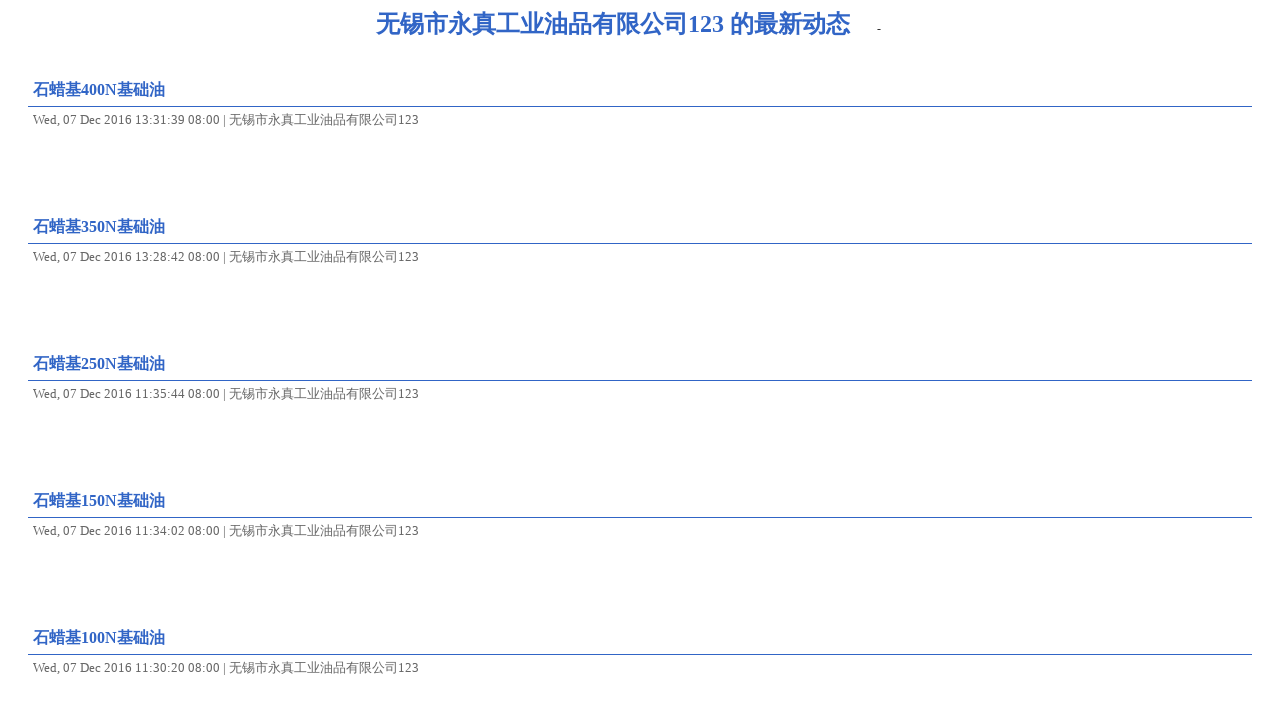

--- FILE ---
content_type: text/xml
request_url: http://yzoil.com/rss/feed.xml
body_size: 8898
content:
<?xml version="1.0" encoding="utf-8" ?>
<?xml-stylesheet type="text/xsl" href="/rss/rss.xslt" version="1.0" ?>
<rss version="2.0">
<channel>
<title>无锡市永真工业油品有限公司123 的最新动态</title>
<link>http://www.yzoil.com</link>
<language>zh-cn</language>
<copyright>RSS Feed By www.hitux.com</copyright>
<item>
<title><![CDATA[石蜡基400N基础油]]></title>
<link>http://www.yzoil.com/Product/3640823139.html</link>
<description><![CDATA[]]></description>
<pubDate>Wed, 07 Dec 2016 13:31:39  08:00</pubDate>
<author>无锡市永真工业油品有限公司123</author>
<category>公司产品</category>
</item>
<item>
<title><![CDATA[石蜡基350N基础油]]></title>
<link>http://www.yzoil.com/Product/4097512842.html</link>
<description><![CDATA[]]></description>
<pubDate>Wed, 07 Dec 2016 13:28:42  08:00</pubDate>
<author>无锡市永真工业油品有限公司123</author>
<category>公司产品</category>
</item>
<item>
<title><![CDATA[石蜡基250N基础油]]></title>
<link>http://www.yzoil.com/Product/3069253544.html</link>
<description><![CDATA[]]></description>
<pubDate>Wed, 07 Dec 2016 11:35:44  08:00</pubDate>
<author>无锡市永真工业油品有限公司123</author>
<category>公司产品</category>
</item>
<item>
<title><![CDATA[石蜡基150N基础油]]></title>
<link>http://www.yzoil.com/Product/492085342.html</link>
<description><![CDATA[]]></description>
<pubDate>Wed, 07 Dec 2016 11:34:02  08:00</pubDate>
<author>无锡市永真工业油品有限公司123</author>
<category>公司产品</category>
</item>
<item>
<title><![CDATA[石蜡基100N基础油]]></title>
<link>http://www.yzoil.com/Product/0834513020.html</link>
<description><![CDATA[]]></description>
<pubDate>Wed, 07 Dec 2016 11:30:20  08:00</pubDate>
<author>无锡市永真工业油品有限公司123</author>
<category>公司产品</category>
</item>
<item>
<title><![CDATA[石蜡基70N基础油]]></title>
<link>http://www.yzoil.com/Product/8346272619.html</link>
<description><![CDATA[]]></description>
<pubDate>Wed, 07 Dec 2016 11:26:19  08:00</pubDate>
<author>无锡市永真工业油品有限公司123</author>
<category>公司产品</category>
</item>
<item>
<title><![CDATA[石蜡基60N基础油]]></title>
<link>http://www.yzoil.com/Product/458910101.html</link>
<description><![CDATA[]]></description>
<pubDate>Wed, 07 Dec 2016 11:10:01  08:00</pubDate>
<author>无锡市永真工业油品有限公司123</author>
<category>公司产品</category>
</item>
<item>
<title><![CDATA[泰国150BS基础油]]></title>
<link>http://www.yzoil.com/Product/5973082912.html</link>
<description><![CDATA[]]></description>
<pubDate>Wed, 07 Dec 2016 10:29:12  08:00</pubDate>
<author>无锡市永真工业油品有限公司123</author>
<category>公司产品</category>
</item>
<item>
<title><![CDATA[650SN基础油]]></title>
<link>http://www.yzoil.com/Product/3729142539.html</link>
<description><![CDATA[]]></description>
<pubDate>Wed, 07 Dec 2016 10:25:39  08:00</pubDate>
<author>无锡市永真工业油品有限公司123</author>
<category>公司产品</category>
</item>
<item>
<title><![CDATA[400SN基础油]]></title>
<link>http://www.yzoil.com/Product/6072452314.html</link>
<description><![CDATA[]]></description>
<pubDate>Wed, 07 Dec 2016 10:23:14  08:00</pubDate>
<author>无锡市永真工业油品有限公司123</author>
<category>公司产品</category>
</item>
<item>
<title><![CDATA[500SN基础油]]></title>
<link>http://www.yzoil.com/Product/1765432124.html</link>
<description><![CDATA[]]></description>
<pubDate>Wed, 07 Dec 2016 10:21:24  08:00</pubDate>
<author>无锡市永真工业油品有限公司123</author>
<category>公司产品</category>
</item>
<item>
<title><![CDATA[350SN基础油]]></title>
<link>http://www.yzoil.com/Product/3860521812.html</link>
<description><![CDATA[]]></description>
<pubDate>Wed, 07 Dec 2016 10:18:12  08:00</pubDate>
<author>无锡市永真工业油品有限公司123</author>
<category>公司产品</category>
</item>
<item>
<title><![CDATA[250SN基础油]]></title>
<link>http://www.yzoil.com/Product/274590169.html</link>
<description><![CDATA[]]></description>
<pubDate>Wed, 07 Dec 2016 10:16:09  08:00</pubDate>
<author>无锡市永真工业油品有限公司123</author>
<category>公司产品</category>
</item>
<item>
<title><![CDATA[150SN基础油]]></title>
<link>http://www.yzoil.com/Product/5209761359.html</link>
<description><![CDATA[]]></description>
<pubDate>Wed, 07 Dec 2016 10:13:59  08:00</pubDate>
<author>无锡市永真工业油品有限公司123</author>
<category>公司产品</category>
</item>
<item>
<title><![CDATA[100SN基础油]]></title>
<link>http://www.yzoil.com/Product/068153936.html</link>
<description><![CDATA[]]></description>
<pubDate>Wed, 07 Dec 2016 10:09:36  08:00</pubDate>
<author>无锡市永真工业油品有限公司123</author>
<category>公司产品</category>
</item>
<item>
<title><![CDATA[75SN基础油]]></title>
<link>http://www.yzoil.com/Product/051924745.html</link>
<description><![CDATA[]]></description>
<pubDate>Wed, 07 Dec 2016 10:07:45  08:00</pubDate>
<author>无锡市永真工业油品有限公司123</author>
<category>公司产品</category>
</item>
<item>
<title><![CDATA[60SN基础油]]></title>
<link>http://www.yzoil.com/Product/7613095223.html</link>
<description><![CDATA[]]></description>
<pubDate>Wed, 07 Dec 2016 09:52:23  08:00</pubDate>
<author>无锡市永真工业油品有限公司123</author>
<category>公司产品</category>
</item>
<item>
<title><![CDATA[高速铝拉丝油]]></title>
<link>http://www.yzoil.com/Product/207896439.html</link>
<description><![CDATA[]]></description>
<pubDate>Mon, 07 Nov 2016 10:04:39  08:00</pubDate>
<author>无锡市永真工业油品有限公司123</author>
<category>公司产品</category>
</item>
<item>
<title><![CDATA[水溶性铜拉丝油]]></title>
<link>http://www.yzoil.com/Product/754069152.html</link>
<description><![CDATA[]]></description>
<pubDate>Mon, 07 Nov 2016 10:01:52  08:00</pubDate>
<author>无锡市永真工业油品有限公司123</author>
<category>公司产品</category>
</item>
<item>
<title><![CDATA[教你几种简易鉴别润滑油是否变质的方法]]></title>
<link>http://www.yzoil.com/html/451687814.html</link>
<description><![CDATA[高级润滑油变质后呈深黑色、泡沫多并已出现乳化现象，用手指研磨，无粘稠感，发涩或有异味，滴在白试纸上呈深褐色，无黄色浸润区或黑点很多。若不及时更换会加速零部件的磨损，影响使用寿命，甚至发生安全事故，因此，经常检查润滑油是否变质并及时更换尤为重要。]]></description>
<pubDate>Fri, 04 Nov 2016 11:08:14  08:00</pubDate>
<author>无锡市永真工业油品有限公司123</author>
<category>解决方案</category>
</item>
<item>
<title><![CDATA[细说橡胶油的环烷油、润滑油与白油的分类与作]]></title>
<link>http://www.yzoil.com/html/0349813023.html</link>
<description><![CDATA[所谓橡胶油，只是一种通称，在具体的使用场所，有不同的称呼。在合成橡胶厂，为改善橡胶的某些性能，需要将矿物油充入合成橡胶中，因而将它称为橡胶填充油。对于橡胶制品制造厂，是生产各种各样的橡胶制品的下游企业，他们往往将橡胶用油称为橡胶操作油、橡胶加工油、橡胶软化剂等等。无论怎样称呼，我们可以将它们统称为橡胶用油，简称为橡胶油。]]></description>
<pubDate>Fri, 04 Nov 2016 09:30:23  08:00</pubDate>
<author>无锡市永真工业油品有限公司123</author>
<category>解决方案</category>
</item>
<item>
<title><![CDATA[石蜡与石蜡油的区别？]]></title>
<link>http://www.yzoil.com/html/340795296.html</link>
<description><![CDATA[石蜡油又称矿物油，是从原油分馏所得到的无色无味的混合物。它可以分成轻质矿物油及一般矿物油两种，而轻质矿物油的比重及黏稠度较低。由于矿物油具有低致敏性及不错的封闭性，有阻隔皮肤的水分蒸发的作用，所以常在婴儿油、乳液或乳霜中等护肤品种常被当作顺滑保湿剂来使用。此外，因为它具有良好的油溶性质，所以也会在出现在卸妆油或卸妆乳中当做卸妆之用。据悉，提纯不好，杂质较高的矿物油具有一定的致癌性。]]></description>
<pubDate>Fri, 04 Nov 2016 09:29:06  08:00</pubDate>
<author>无锡市永真工业油品有限公司123</author>
<category>解决方案</category>
</item>
<item>
<title><![CDATA[常见橡胶材料知识及橡胶制品检测标准！]]></title>
<link>http://www.yzoil.com/html/647391284.html</link>
<description><![CDATA[以橡胶烃（聚异戊二烯）为主，含少量蛋白质、水分、树脂酸、糖类和无机盐等。 弹性大，定伸强度高，抗撕裂性和电绝缘性优良，耐磨性和耐旱性良好，加工性佳，易于其它材料粘合，在综合性能方面优于多数合成橡胶。缺点是耐氧和耐臭氧性差，容易老化变质；耐油和耐溶剂性不好，第抗酸碱的腐蚀能力低；耐热性不高。使用温度范围：约－60℃~＋80℃。 制作轮胎、胶鞋、胶管、胶带、电线电缆的绝缘层和护套以及其他通用制品。特别适用于制造扭振消除器、发动机减震器、机器支座、橡胶－金属悬挂元件、膜片、模压制品。]]></description>
<pubDate>Fri, 04 Nov 2016 09:28:04  08:00</pubDate>
<author>无锡市永真工业油品有限公司123</author>
<category>解决方案</category>
</item>
<item>
<title><![CDATA[怎样预防液压油污染造成的液压系统故障？]]></title>
<link>http://www.yzoil.com/html/5498312711.html</link>
<description><![CDATA[液压设备常见故障有30-40%涉及液压系统，而液压系统70-80%的故障是因液压介质污染造成的。由此可见，液压介质的清洁度对液压设备液压系统的工作可操作性及使用寿命都有着重大影响。]]></description>
<pubDate>Fri, 04 Nov 2016 09:27:11  08:00</pubDate>
<author>无锡市永真工业油品有限公司123</author>
<category>解决方案</category>
</item>
<item>
<title><![CDATA[更换切削液的注意事项有哪些？]]></title>
<link>http://www.yzoil.com/html/3216052615.html</link>
<description><![CDATA[（1）切削液更换周期（1）夏季高温和梅雨季节，建议一个半月换液一次。
（2）冬季的换液周期可达三个月以上。
（3）其它季节两个月更换一次。]]></description>
<pubDate>Fri, 04 Nov 2016 09:26:15  08:00</pubDate>
<author>无锡市永真工业油品有限公司123</author>
<category>解决方案</category>
</item>
<item>
<title><![CDATA[硅橡胶的加工流程特性]]></title>
<link>http://www.yzoil.com/html/2037592530.html</link>
<description><![CDATA[硅橡胶可采用普通橡胶加工设备进行加工，但应注意： ① 加工过程保持清洁，不能混有其他橡胶、油污或杂质．否则会影响硅橡胶的硫化及性能； ② 硅橡胶制品需在烘箱中进行较长时间热空气二段硫化，以改善硫化胶的性能。
]]></description>
<pubDate>Fri, 04 Nov 2016 09:25:30  08:00</pubDate>
<author>无锡市永真工业油品有限公司123</author>
<category>解决方案</category>
</item>
<item>
<title><![CDATA[橡胶老化原因分析及常用防老剂]]></title>
<link>http://www.yzoil.com/html/4019762348.html</link>
<description><![CDATA[橡胶制品在长期贮存和使用过程中，由于受到热、氧、臭氧、变价金属防老剂离子机械应力、光、高能射线的作用，以及其它化学物质和霉菌等的侵蚀，会逐渐发粘、变硬发脆或龟裂。这种物理机械性能随时间而下降、弹性降低的现象叫做橡胶老化。]]></description>
<pubDate>Fri, 04 Nov 2016 09:23:48  08:00</pubDate>
<author>无锡市永真工业油品有限公司123</author>
<category>解决方案</category>
</item>
<item>
<title><![CDATA[根据基础油分类]]></title>
<link>http://www.yzoil.com/html/7210491859.html</link>
<description><![CDATA[根据基础油不同，润滑油分为三种：矿物润滑油、合成润滑抽和可生物降解润滑油（植物油）。]]></description>
<pubDate>Fri, 04 Nov 2016 09:18:59  08:00</pubDate>
<author>无锡市永真工业油品有限公司123</author>
<category>技术支持</category>
</item>
<item>
<title><![CDATA[原油和油品的定义是什么？]]></title>
<link>http://www.yzoil.com/html/9517321736.html</link>
<description><![CDATA[原油是从地下开采出来的呈淡黄色到黑色、流动或半流动的可燃性黏稠液体，是由远古海洋或湖泊中的生物在地下经过漫长的地球化学演化而形成的烃类和非烃类的复杂混合物。与煤一样属于化石燃料。以石油为原料生产的各种石油产品简称油品，油品需要满是一定的产品质量规格。]]></description>
<pubDate>Fri, 04 Nov 2016 09:17:36  08:00</pubDate>
<author>无锡市永真工业油品有限公司123</author>
<category>解决方案</category>
</item>
<item>
<title><![CDATA[石油具有哪些性状？]]></title>
<link>http://www.yzoil.com/html/0475981642.html</link>
<description><![CDATA[石油是一种流动或半流动性的黏稠液体，颜色大都呈暗色，从褐色至黑色，亦有呈赤褐色、浅黄色的。石油的相对密度一般小于」，绝大多数介于0.8 - 0.98， 个别的可高达1.016或小于0.707。绝大多，数石油因含有硫化物而具有不同程度的臭味。]]></description>
<pubDate>Fri, 04 Nov 2016 09:16:42  08:00</pubDate>
<author>无锡市永真工业油品有限公司123</author>
<category>技术支持</category>
</item>
<item>
<title><![CDATA[2015年公司端午节放假通知]]></title>
<link>http://www.yzoil.com/html/693852351.html</link>
<description><![CDATA[根据相关规定，现就2015年端午节放假通知如下：全体员工于2015年6月20日放假， 6月21日公休，2015年6月22日正式上班。]]></description>
<pubDate>Tue, 16 Jun 2015 13:35:01  08:00</pubDate>
<author>无锡市永真工业油品有限公司123</author>
<category>新闻动态</category>
</item>
<item>
<title><![CDATA[永真公司清明节放假通知]]></title>
<link>http://www.yzoil.com/html/2437584056.html</link>
<description><![CDATA[]]></description>
<pubDate>Wed, 01 Apr 2015 09:40:56  08:00</pubDate>
<author>无锡市永真工业油品有限公司123</author>
<category>新闻动态</category>
</item>
<item>
<title><![CDATA[半合成切削液]]></title>
<link>http://www.yzoil.com/html/8617405715.html</link>
<description><![CDATA[永真半合成切削液C23是一款含油量较高的切削液。对水质的适应性能较广。抗菌性良好，不易发臭变质，使用寿命是普通乳化油的4-6倍。具有高润滑、低起泡等特点，冷却与润滑性极佳，用途广泛。]]></description>
<pubDate>Sat, 05 Jul 2014 21:57:15  08:00</pubDate>
<author>无锡市永真工业油品有限公司123</author>
<category>新闻动态</category>
</item>
<item>
<title><![CDATA[轴承润滑油的作用及用途]]></title>
<link>http://www.yzoil.com/html/945378355.html</link>
<description><![CDATA[什么是轴承润滑油，今天聊聊轴承润滑油的作用及用途。轴承润滑油的目的主要是为了减小摩擦功耗、降低磨损，同时还可起冷却、防尘、防锈以及吸振等作用。轴承能否正常工作和能否正确选用合适的润滑剂有很大的关系。]]></description>
<pubDate>Fri, 04 Jul 2014 19:35:05  08:00</pubDate>
<author>无锡市永真工业油品有限公司123</author>
<category>新闻动态</category>
</item>
<item>
<title><![CDATA[永真牌半合成切削液]]></title>
<link>http://www.yzoil.com/html/3249175335.html</link>
<description><![CDATA[]]></description>
<pubDate>Thu, 03 Jul 2014 14:53:35  08:00</pubDate>
<author>无锡市永真工业油品有限公司123</author>
<category>新闻动态</category>
</item>
<item>
<title><![CDATA[320℃ 高温导热油]]></title>
<link>http://www.yzoil.com/Product/3425912227.html</link>
<description><![CDATA[首次使用导热油要注意脱水和轻组成，升温速度不易过快，每小时一般不超过20℃，在温度升到105-180℃时要停留一段时间，根据时间根据情况定，以便排气脱水。
* 开车时要先启动引循环，正常后再点火，停车时须先停火，循环仍然继续进行，油温降到100℃时停。]]></description>
<pubDate>Wed, 02 Jul 2014 11:22:27  08:00</pubDate>
<author>无锡市永真工业油品有限公司123</author>
<category>公司产品</category>
</item>
<item>
<title><![CDATA[300℃高温导热油]]></title>
<link>http://www.yzoil.com/Product/6298012039.html</link>
<description><![CDATA[具有无毒、无味、无环境污染。
* 初馏点高、闪点高、不易结焦，不易堵塞管道，热稳定性好，不需氮气保护，使用寿命长。]]></description>
<pubDate>Wed, 02 Jul 2014 11:20:39  08:00</pubDate>
<author>无锡市永真工业油品有限公司123</author>
<category>公司产品</category>
</item>
<item>
<title><![CDATA[350℃高温导热油（全合成）]]></title>
<link>http://www.yzoil.com/Product/5741931259.html</link>
<description><![CDATA[合成烷基苯导热油在高温下使用不易结焦积炭，且具有自动清洗之功效，有效地确保了传热效果。
合成烷基苯导热油最合理、最经济长寿命运行的安全操作温度应在-28℃至300℃，它 的允许最高使用温度为350℃，最高膜面温度为335℃。]]></description>
<pubDate>Wed, 02 Jul 2014 11:12:59  08:00</pubDate>
<author>无锡市永真工业油品有限公司123</author>
<category>公司产品</category>
</item>
<item>
<title><![CDATA[340℃高温导热油（全合成）]]></title>
<link>http://www.yzoil.com/Product/5328741146.html</link>
<description><![CDATA[永真合成导热油属重烷基混合物，该型导热油其化学组成和分子结构就决定了该型导热油优异的热稳定性能。
合成烷基苯导热油的凝点在－45℃以下，正常在－50℃，低温流动性好，因而，该油 尤其适用于高寒地区。]]></description>
<pubDate>Wed, 02 Jul 2014 11:11:46  08:00</pubDate>
<author>无锡市永真工业油品有限公司123</author>
<category>公司产品</category>
</item>
<item>
<title><![CDATA[EDM-1型电火花油]]></title>
<link>http://www.yzoil.com/Product/9183263332.html</link>
<description><![CDATA[EDM1-3新型电火花加工液(放电加工油，电火花机油)是专门针对电加工开发的放电介质，供各种放电机使用，起绝缘、润滑、冷却、冲洗、防锈、消电离作用。能够实现高频、短脉冲间隔的放电加工作业；安全高效地进行稳定的精密成型加工。相对其它一般品牌，EDM-1优越性更多。本公司是国内最早合资生产电火花油的专业厂家；本产品电加工同行认可，市场占有量高，欢迎新老用户惠顾！]]></description>
<pubDate>Wed, 02 Jul 2014 10:33:32  08:00</pubDate>
<author>无锡市永真工业油品有限公司123</author>
<category>公司产品</category>
</item>
<item>
<title><![CDATA[涂料消泡剂专用白油]]></title>
<link>http://www.yzoil.com/Product/0964233130.html</link>
<description><![CDATA[]]></description>
<pubDate>Wed, 02 Jul 2014 10:31:30  08:00</pubDate>
<author>无锡市永真工业油品有限公司123</author>
<category>公司产品</category>
</item>
<item>
<title><![CDATA[纺织化纤油剂专用白油]]></title>
<link>http://www.yzoil.com/Product/5413822934.html</link>
<description><![CDATA[]]></description>
<pubDate>Wed, 02 Jul 2014 10:29:34  08:00</pubDate>
<author>无锡市永真工业油品有限公司123</author>
<category>公司产品</category>
</item>
<item>
<title><![CDATA[色母料专用白油]]></title>
<link>http://www.yzoil.com/Product/7940632611.html</link>
<description><![CDATA[]]></description>
<pubDate>Wed, 02 Jul 2014 10:26:11  08:00</pubDate>
<author>无锡市永真工业油品有限公司123</author>
<category>公司产品</category>
</item>
<item>
<title><![CDATA[TPR TPE弹性体专用白油]]></title>
<link>http://www.yzoil.com/Product/0935872244.html</link>
<description><![CDATA[具有合适的VGC范围和碳型组成，与SBS具有较好的相容性，无渗油、漏油现象，充油比例可达到50%以上，且充油胶的综合性能优异。研究表明，SBS橡胶填充油合适的组成为：CA% 0-5，CN% 30-49，CP% 50-65；合适的VGC范围为0.82~0.84。在此范围内，油品与胶液的相容性较好，充油胶的强度损失也不大。]]></description>
<pubDate>Wed, 02 Jul 2014 10:22:44  08:00</pubDate>
<author>无锡市永真工业油品有限公司123</author>
<category>公司产品</category>
</item>
<item>
<title><![CDATA[全合成电火花油]]></title>
<link>http://www.yzoil.com/Product/0193521722.html</link>
<description><![CDATA[]]></description>
<pubDate>Wed, 02 Jul 2014 10:17:22  08:00</pubDate>
<author>无锡市永真工业油品有限公司123</author>
<category>公司产品</category>
</item>
<item>
<title><![CDATA[韩国，台塑二次加氢基础油]]></title>
<link>http://www.yzoil.com/Product/825196746.html</link>
<description><![CDATA[]]></description>
<pubDate>Wed, 02 Jul 2014 10:07:46  08:00</pubDate>
<author>无锡市永真工业油品有限公司123</author>
<category>公司产品</category>
</item>
<item>
<title><![CDATA[茂名：100SN  150SN]]></title>
<link>http://www.yzoil.com/Product/735089718.html</link>
<description><![CDATA[茂名：100SN  150SN]]></description>
<pubDate>Wed, 02 Jul 2014 09:07:18  08:00</pubDate>
<author>无锡市永真工业油品有限公司123</author>
<category>公司产品</category>
</item>
<item>
<title><![CDATA[15#32#46#68低凝液压油]]></title>
<link>http://www.yzoil.com/Product/5684203923.html</link>
<description><![CDATA[性能：较低凝固点。优良的粘温特性，优良的抗氧化，抗泡沫，防锈性
适用：建筑工程，矿山大型拖拉机等方面静压传动机械的液压系统用油
用于黄河以北地区！]]></description>
<pubDate>Wed, 02 Jul 2014 08:39:23  08:00</pubDate>
<author>无锡市永真工业油品有限公司123</author>
<category>公司产品</category>
</item>
<item>
<title><![CDATA[HM32# 46#68#抗磨液压油]]></title>
<link>http://www.yzoil.com/Product/7985423632.html</link>
<description><![CDATA[]]></description>
<pubDate>Wed, 02 Jul 2014 08:36:32  08:00</pubDate>
<author>无锡市永真工业油品有限公司123</author>
<category>公司产品</category>
</item>
<item>
<title><![CDATA[校泵油]]></title>
<link>http://www.yzoil.com/Product/1239703737.html</link>
<description><![CDATA[泵校泵油是以深度精制的矿物油为基础油，加入多种复合添加剂调合而成 性能特点 ◎ 良好的清洗性和抗湿热性 ◎ 一定的润滑性和抗氧化安定性 ◎ 永真JB-2与JB-1相比，色度小，抗泡性能好，防锈性能好 应用范围]]></description>
<pubDate>Tue, 01 Jul 2014 10:37:37  08:00</pubDate>
<author>无锡市永真工业油品有限公司123</author>
<category>公司产品</category>
</item>
</channel>
</rss>
